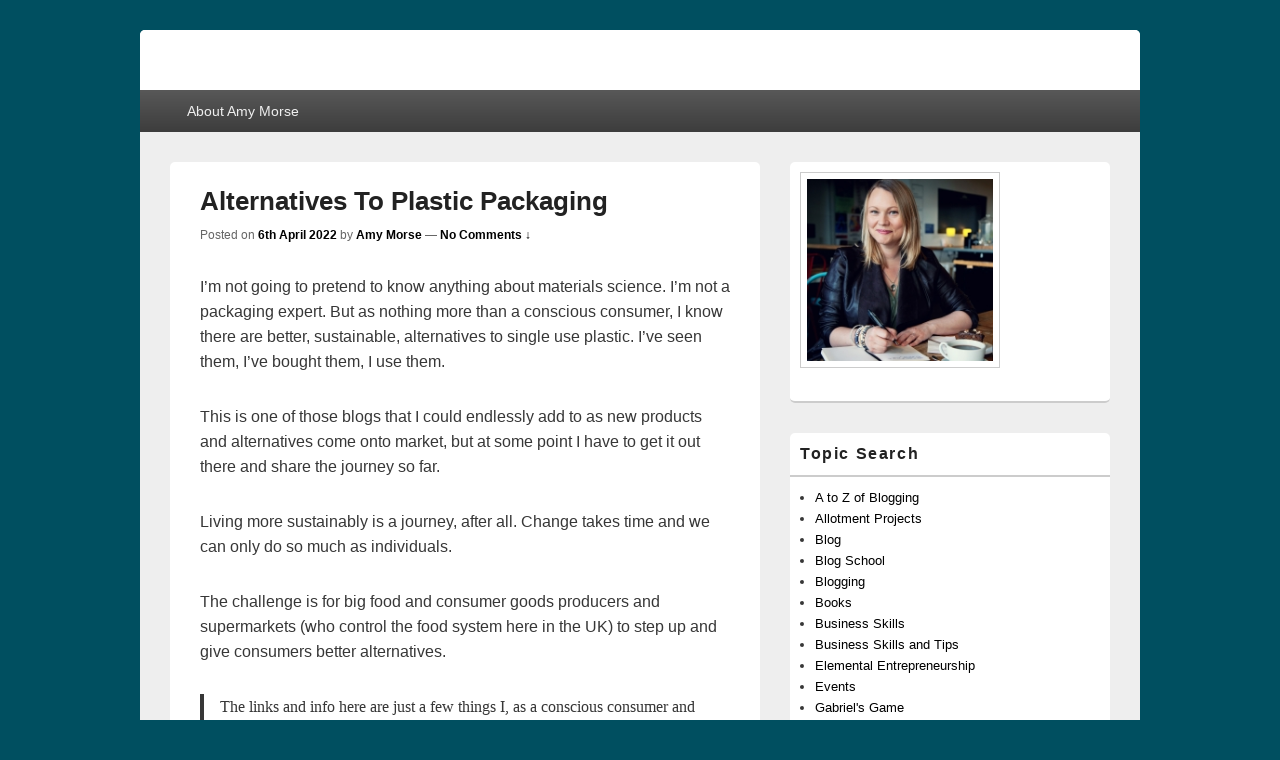

--- FILE ---
content_type: text/html; charset=UTF-8
request_url: https://authorpreneur.amymorse.co.uk/alternatives-to-plastic-packaging/
body_size: 21480
content:
<!DOCTYPE html>
<!--[if IE 6]>
<html id="ie6" lang="en-GB">
<![endif]-->
<!--[if IE 7]>
<html id="ie7" lang="en-GB">
<![endif]-->
<!--[if IE 8]>
<html id="ie8" lang="en-GB">
<![endif]-->
<!--[if !(IE 6) | !(IE 7) | !(IE 8)  ]><!-->
<html lang="en-GB">
<!--<![endif]-->
<head>
<meta charset="UTF-8" />
<meta name="viewport" content="width=device-width, initial-scale=1">
<link rel="profile" href="https://gmpg.org/xfn/11" />
<link rel="pingback" href="https://authorpreneur.amymorse.co.uk/xmlrpc.php" />
<meta name='robots' content='index, follow, max-image-preview:large, max-snippet:-1, max-video-preview:-1' />
	<style>img:is([sizes="auto" i], [sizes^="auto," i]) { contain-intrinsic-size: 3000px 1500px }</style>
	
	<!-- This site is optimized with the Yoast SEO plugin v19.8 - https://yoast.com/wordpress/plugins/seo/ -->
	<title>Alternatives To Plastic Packaging - Amy Morse</title>
	<meta name="description" content="There are packaging products available already that are an effective facsimile/alternative to plastic and cellophane." />
	<link rel="canonical" href="https://authorpreneur.amymorse.co.uk/alternatives-to-plastic-packaging/" />
	<meta property="og:locale" content="en_GB" />
	<meta property="og:type" content="article" />
	<meta property="og:title" content="Alternatives To Plastic Packaging - Amy Morse" />
	<meta property="og:description" content="There are packaging products available already that are an effective facsimile/alternative to plastic and cellophane." />
	<meta property="og:url" content="https://authorpreneur.amymorse.co.uk/alternatives-to-plastic-packaging/" />
	<meta property="og:site_name" content="Amy Morse" />
	<meta property="article:published_time" content="2022-04-06T09:23:00+00:00" />
	<meta property="article:modified_time" content="2022-04-01T14:24:34+00:00" />
	<meta property="og:image" content="https://authorpreneur.amymorse.co.uk/wp-content/uploads/2022/04/recyclable.jpg" />
	<meta property="og:image:width" content="1000" />
	<meta property="og:image:height" content="250" />
	<meta property="og:image:type" content="image/jpeg" />
	<meta name="author" content="Amy Morse" />
	<meta name="twitter:card" content="summary_large_image" />
	<meta name="twitter:creator" content="@AmyMorse_Writer" />
	<script type="application/ld+json" class="yoast-schema-graph">{"@context":"https://schema.org","@graph":[{"@type":"WebPage","@id":"https://authorpreneur.amymorse.co.uk/alternatives-to-plastic-packaging/","url":"https://authorpreneur.amymorse.co.uk/alternatives-to-plastic-packaging/","name":"Alternatives To Plastic Packaging - Amy Morse","isPartOf":{"@id":"https://authorpreneur.amymorse.co.uk/#website"},"primaryImageOfPage":{"@id":"https://authorpreneur.amymorse.co.uk/alternatives-to-plastic-packaging/#primaryimage"},"image":{"@id":"https://authorpreneur.amymorse.co.uk/alternatives-to-plastic-packaging/#primaryimage"},"thumbnailUrl":"https://authorpreneur.amymorse.co.uk/wp-content/uploads/2022/04/recyclable.jpg","datePublished":"2022-04-06T09:23:00+00:00","dateModified":"2022-04-01T14:24:34+00:00","author":{"@id":"https://authorpreneur.amymorse.co.uk/#/schema/person/61819a7e7edd916df81317ee6a974886"},"description":"There are packaging products available already that are an effective facsimile/alternative to plastic and cellophane.","breadcrumb":{"@id":"https://authorpreneur.amymorse.co.uk/alternatives-to-plastic-packaging/#breadcrumb"},"inLanguage":"en-GB","potentialAction":[{"@type":"ReadAction","target":["https://authorpreneur.amymorse.co.uk/alternatives-to-plastic-packaging/"]}]},{"@type":"ImageObject","inLanguage":"en-GB","@id":"https://authorpreneur.amymorse.co.uk/alternatives-to-plastic-packaging/#primaryimage","url":"https://authorpreneur.amymorse.co.uk/wp-content/uploads/2022/04/recyclable.jpg","contentUrl":"https://authorpreneur.amymorse.co.uk/wp-content/uploads/2022/04/recyclable.jpg","width":1000,"height":250},{"@type":"BreadcrumbList","@id":"https://authorpreneur.amymorse.co.uk/alternatives-to-plastic-packaging/#breadcrumb","itemListElement":[{"@type":"ListItem","position":1,"name":"Home","item":"https://authorpreneur.amymorse.co.uk/"},{"@type":"ListItem","position":2,"name":"Alternatives To Plastic Packaging"}]},{"@type":"WebSite","@id":"https://authorpreneur.amymorse.co.uk/#website","url":"https://authorpreneur.amymorse.co.uk/","name":"Amy Morse","description":"Practical Sustainable Enterprise Support","potentialAction":[{"@type":"SearchAction","target":{"@type":"EntryPoint","urlTemplate":"https://authorpreneur.amymorse.co.uk/?s={search_term_string}"},"query-input":"required name=search_term_string"}],"inLanguage":"en-GB"},{"@type":"Person","@id":"https://authorpreneur.amymorse.co.uk/#/schema/person/61819a7e7edd916df81317ee6a974886","name":"Amy Morse","image":{"@type":"ImageObject","inLanguage":"en-GB","@id":"https://authorpreneur.amymorse.co.uk/#/schema/person/image/","url":"https://secure.gravatar.com/avatar/5f404fdb37f26cebdc179bba6db9ff41e9e36a24686f04a78fcbae65b721f452?s=96&d=mm&r=g","contentUrl":"https://secure.gravatar.com/avatar/5f404fdb37f26cebdc179bba6db9ff41e9e36a24686f04a78fcbae65b721f452?s=96&d=mm&r=g","caption":"Amy Morse"},"sameAs":["https://twitter.com/AmyMorse_Writer"],"url":"https://authorpreneur.amymorse.co.uk/author/amymorse/"}]}</script>
	<!-- / Yoast SEO plugin. -->


<link rel='dns-prefetch' href='//js.hs-scripts.com' />
<link rel='dns-prefetch' href='//secure.gravatar.com' />
<link rel='dns-prefetch' href='//v0.wordpress.com' />
<link rel="alternate" type="application/rss+xml" title="Amy Morse &raquo; Feed" href="https://authorpreneur.amymorse.co.uk/feed/" />
<link rel="alternate" type="application/rss+xml" title="Amy Morse &raquo; Comments Feed" href="https://authorpreneur.amymorse.co.uk/comments/feed/" />
<link rel="alternate" type="application/rss+xml" title="Amy Morse &raquo; Alternatives To Plastic Packaging Comments Feed" href="https://authorpreneur.amymorse.co.uk/alternatives-to-plastic-packaging/feed/" />
		<!-- This site uses the Google Analytics by MonsterInsights plugin v9.11.1 - Using Analytics tracking - https://www.monsterinsights.com/ -->
							<script src="//www.googletagmanager.com/gtag/js?id=G-29KXR0W9YX"  data-cfasync="false" data-wpfc-render="false" type="text/javascript" async></script>
			<script data-cfasync="false" data-wpfc-render="false" type="text/javascript">
				var mi_version = '9.11.1';
				var mi_track_user = true;
				var mi_no_track_reason = '';
								var MonsterInsightsDefaultLocations = {"page_location":"https:\/\/authorpreneur.amymorse.co.uk\/alternatives-to-plastic-packaging\/"};
								if ( typeof MonsterInsightsPrivacyGuardFilter === 'function' ) {
					var MonsterInsightsLocations = (typeof MonsterInsightsExcludeQuery === 'object') ? MonsterInsightsPrivacyGuardFilter( MonsterInsightsExcludeQuery ) : MonsterInsightsPrivacyGuardFilter( MonsterInsightsDefaultLocations );
				} else {
					var MonsterInsightsLocations = (typeof MonsterInsightsExcludeQuery === 'object') ? MonsterInsightsExcludeQuery : MonsterInsightsDefaultLocations;
				}

								var disableStrs = [
										'ga-disable-G-29KXR0W9YX',
									];

				/* Function to detect opted out users */
				function __gtagTrackerIsOptedOut() {
					for (var index = 0; index < disableStrs.length; index++) {
						if (document.cookie.indexOf(disableStrs[index] + '=true') > -1) {
							return true;
						}
					}

					return false;
				}

				/* Disable tracking if the opt-out cookie exists. */
				if (__gtagTrackerIsOptedOut()) {
					for (var index = 0; index < disableStrs.length; index++) {
						window[disableStrs[index]] = true;
					}
				}

				/* Opt-out function */
				function __gtagTrackerOptout() {
					for (var index = 0; index < disableStrs.length; index++) {
						document.cookie = disableStrs[index] + '=true; expires=Thu, 31 Dec 2099 23:59:59 UTC; path=/';
						window[disableStrs[index]] = true;
					}
				}

				if ('undefined' === typeof gaOptout) {
					function gaOptout() {
						__gtagTrackerOptout();
					}
				}
								window.dataLayer = window.dataLayer || [];

				window.MonsterInsightsDualTracker = {
					helpers: {},
					trackers: {},
				};
				if (mi_track_user) {
					function __gtagDataLayer() {
						dataLayer.push(arguments);
					}

					function __gtagTracker(type, name, parameters) {
						if (!parameters) {
							parameters = {};
						}

						if (parameters.send_to) {
							__gtagDataLayer.apply(null, arguments);
							return;
						}

						if (type === 'event') {
														parameters.send_to = monsterinsights_frontend.v4_id;
							var hookName = name;
							if (typeof parameters['event_category'] !== 'undefined') {
								hookName = parameters['event_category'] + ':' + name;
							}

							if (typeof MonsterInsightsDualTracker.trackers[hookName] !== 'undefined') {
								MonsterInsightsDualTracker.trackers[hookName](parameters);
							} else {
								__gtagDataLayer('event', name, parameters);
							}
							
						} else {
							__gtagDataLayer.apply(null, arguments);
						}
					}

					__gtagTracker('js', new Date());
					__gtagTracker('set', {
						'developer_id.dZGIzZG': true,
											});
					if ( MonsterInsightsLocations.page_location ) {
						__gtagTracker('set', MonsterInsightsLocations);
					}
										__gtagTracker('config', 'G-29KXR0W9YX', {"forceSSL":"true"} );
										window.gtag = __gtagTracker;										(function () {
						/* https://developers.google.com/analytics/devguides/collection/analyticsjs/ */
						/* ga and __gaTracker compatibility shim. */
						var noopfn = function () {
							return null;
						};
						var newtracker = function () {
							return new Tracker();
						};
						var Tracker = function () {
							return null;
						};
						var p = Tracker.prototype;
						p.get = noopfn;
						p.set = noopfn;
						p.send = function () {
							var args = Array.prototype.slice.call(arguments);
							args.unshift('send');
							__gaTracker.apply(null, args);
						};
						var __gaTracker = function () {
							var len = arguments.length;
							if (len === 0) {
								return;
							}
							var f = arguments[len - 1];
							if (typeof f !== 'object' || f === null || typeof f.hitCallback !== 'function') {
								if ('send' === arguments[0]) {
									var hitConverted, hitObject = false, action;
									if ('event' === arguments[1]) {
										if ('undefined' !== typeof arguments[3]) {
											hitObject = {
												'eventAction': arguments[3],
												'eventCategory': arguments[2],
												'eventLabel': arguments[4],
												'value': arguments[5] ? arguments[5] : 1,
											}
										}
									}
									if ('pageview' === arguments[1]) {
										if ('undefined' !== typeof arguments[2]) {
											hitObject = {
												'eventAction': 'page_view',
												'page_path': arguments[2],
											}
										}
									}
									if (typeof arguments[2] === 'object') {
										hitObject = arguments[2];
									}
									if (typeof arguments[5] === 'object') {
										Object.assign(hitObject, arguments[5]);
									}
									if ('undefined' !== typeof arguments[1].hitType) {
										hitObject = arguments[1];
										if ('pageview' === hitObject.hitType) {
											hitObject.eventAction = 'page_view';
										}
									}
									if (hitObject) {
										action = 'timing' === arguments[1].hitType ? 'timing_complete' : hitObject.eventAction;
										hitConverted = mapArgs(hitObject);
										__gtagTracker('event', action, hitConverted);
									}
								}
								return;
							}

							function mapArgs(args) {
								var arg, hit = {};
								var gaMap = {
									'eventCategory': 'event_category',
									'eventAction': 'event_action',
									'eventLabel': 'event_label',
									'eventValue': 'event_value',
									'nonInteraction': 'non_interaction',
									'timingCategory': 'event_category',
									'timingVar': 'name',
									'timingValue': 'value',
									'timingLabel': 'event_label',
									'page': 'page_path',
									'location': 'page_location',
									'title': 'page_title',
									'referrer' : 'page_referrer',
								};
								for (arg in args) {
																		if (!(!args.hasOwnProperty(arg) || !gaMap.hasOwnProperty(arg))) {
										hit[gaMap[arg]] = args[arg];
									} else {
										hit[arg] = args[arg];
									}
								}
								return hit;
							}

							try {
								f.hitCallback();
							} catch (ex) {
							}
						};
						__gaTracker.create = newtracker;
						__gaTracker.getByName = newtracker;
						__gaTracker.getAll = function () {
							return [];
						};
						__gaTracker.remove = noopfn;
						__gaTracker.loaded = true;
						window['__gaTracker'] = __gaTracker;
					})();
									} else {
										console.log("");
					(function () {
						function __gtagTracker() {
							return null;
						}

						window['__gtagTracker'] = __gtagTracker;
						window['gtag'] = __gtagTracker;
					})();
									}
			</script>
							<!-- / Google Analytics by MonsterInsights -->
		<script type="text/javascript">
/* <![CDATA[ */
window._wpemojiSettings = {"baseUrl":"https:\/\/s.w.org\/images\/core\/emoji\/16.0.1\/72x72\/","ext":".png","svgUrl":"https:\/\/s.w.org\/images\/core\/emoji\/16.0.1\/svg\/","svgExt":".svg","source":{"concatemoji":"https:\/\/authorpreneur.amymorse.co.uk\/wp-includes\/js\/wp-emoji-release.min.js?ver=6.8.3"}};
/*! This file is auto-generated */
!function(s,n){var o,i,e;function c(e){try{var t={supportTests:e,timestamp:(new Date).valueOf()};sessionStorage.setItem(o,JSON.stringify(t))}catch(e){}}function p(e,t,n){e.clearRect(0,0,e.canvas.width,e.canvas.height),e.fillText(t,0,0);var t=new Uint32Array(e.getImageData(0,0,e.canvas.width,e.canvas.height).data),a=(e.clearRect(0,0,e.canvas.width,e.canvas.height),e.fillText(n,0,0),new Uint32Array(e.getImageData(0,0,e.canvas.width,e.canvas.height).data));return t.every(function(e,t){return e===a[t]})}function u(e,t){e.clearRect(0,0,e.canvas.width,e.canvas.height),e.fillText(t,0,0);for(var n=e.getImageData(16,16,1,1),a=0;a<n.data.length;a++)if(0!==n.data[a])return!1;return!0}function f(e,t,n,a){switch(t){case"flag":return n(e,"\ud83c\udff3\ufe0f\u200d\u26a7\ufe0f","\ud83c\udff3\ufe0f\u200b\u26a7\ufe0f")?!1:!n(e,"\ud83c\udde8\ud83c\uddf6","\ud83c\udde8\u200b\ud83c\uddf6")&&!n(e,"\ud83c\udff4\udb40\udc67\udb40\udc62\udb40\udc65\udb40\udc6e\udb40\udc67\udb40\udc7f","\ud83c\udff4\u200b\udb40\udc67\u200b\udb40\udc62\u200b\udb40\udc65\u200b\udb40\udc6e\u200b\udb40\udc67\u200b\udb40\udc7f");case"emoji":return!a(e,"\ud83e\udedf")}return!1}function g(e,t,n,a){var r="undefined"!=typeof WorkerGlobalScope&&self instanceof WorkerGlobalScope?new OffscreenCanvas(300,150):s.createElement("canvas"),o=r.getContext("2d",{willReadFrequently:!0}),i=(o.textBaseline="top",o.font="600 32px Arial",{});return e.forEach(function(e){i[e]=t(o,e,n,a)}),i}function t(e){var t=s.createElement("script");t.src=e,t.defer=!0,s.head.appendChild(t)}"undefined"!=typeof Promise&&(o="wpEmojiSettingsSupports",i=["flag","emoji"],n.supports={everything:!0,everythingExceptFlag:!0},e=new Promise(function(e){s.addEventListener("DOMContentLoaded",e,{once:!0})}),new Promise(function(t){var n=function(){try{var e=JSON.parse(sessionStorage.getItem(o));if("object"==typeof e&&"number"==typeof e.timestamp&&(new Date).valueOf()<e.timestamp+604800&&"object"==typeof e.supportTests)return e.supportTests}catch(e){}return null}();if(!n){if("undefined"!=typeof Worker&&"undefined"!=typeof OffscreenCanvas&&"undefined"!=typeof URL&&URL.createObjectURL&&"undefined"!=typeof Blob)try{var e="postMessage("+g.toString()+"("+[JSON.stringify(i),f.toString(),p.toString(),u.toString()].join(",")+"));",a=new Blob([e],{type:"text/javascript"}),r=new Worker(URL.createObjectURL(a),{name:"wpTestEmojiSupports"});return void(r.onmessage=function(e){c(n=e.data),r.terminate(),t(n)})}catch(e){}c(n=g(i,f,p,u))}t(n)}).then(function(e){for(var t in e)n.supports[t]=e[t],n.supports.everything=n.supports.everything&&n.supports[t],"flag"!==t&&(n.supports.everythingExceptFlag=n.supports.everythingExceptFlag&&n.supports[t]);n.supports.everythingExceptFlag=n.supports.everythingExceptFlag&&!n.supports.flag,n.DOMReady=!1,n.readyCallback=function(){n.DOMReady=!0}}).then(function(){return e}).then(function(){var e;n.supports.everything||(n.readyCallback(),(e=n.source||{}).concatemoji?t(e.concatemoji):e.wpemoji&&e.twemoji&&(t(e.twemoji),t(e.wpemoji)))}))}((window,document),window._wpemojiSettings);
/* ]]> */
</script>
<style id='wp-emoji-styles-inline-css' type='text/css'>

	img.wp-smiley, img.emoji {
		display: inline !important;
		border: none !important;
		box-shadow: none !important;
		height: 1em !important;
		width: 1em !important;
		margin: 0 0.07em !important;
		vertical-align: -0.1em !important;
		background: none !important;
		padding: 0 !important;
	}
</style>
<link rel='stylesheet' id='wp-block-library-css' href='https://authorpreneur.amymorse.co.uk/wp-includes/css/dist/block-library/style.min.css?ver=6.8.3' type='text/css' media='all' />
<style id='wp-block-library-inline-css' type='text/css'>
.has-text-align-justify{text-align:justify;}
</style>
<style id='wp-block-library-theme-inline-css' type='text/css'>
.wp-block-audio :where(figcaption){color:#555;font-size:13px;text-align:center}.is-dark-theme .wp-block-audio :where(figcaption){color:#ffffffa6}.wp-block-audio{margin:0 0 1em}.wp-block-code{border:1px solid #ccc;border-radius:4px;font-family:Menlo,Consolas,monaco,monospace;padding:.8em 1em}.wp-block-embed :where(figcaption){color:#555;font-size:13px;text-align:center}.is-dark-theme .wp-block-embed :where(figcaption){color:#ffffffa6}.wp-block-embed{margin:0 0 1em}.blocks-gallery-caption{color:#555;font-size:13px;text-align:center}.is-dark-theme .blocks-gallery-caption{color:#ffffffa6}:root :where(.wp-block-image figcaption){color:#555;font-size:13px;text-align:center}.is-dark-theme :root :where(.wp-block-image figcaption){color:#ffffffa6}.wp-block-image{margin:0 0 1em}.wp-block-pullquote{border-bottom:4px solid;border-top:4px solid;color:currentColor;margin-bottom:1.75em}.wp-block-pullquote cite,.wp-block-pullquote footer,.wp-block-pullquote__citation{color:currentColor;font-size:.8125em;font-style:normal;text-transform:uppercase}.wp-block-quote{border-left:.25em solid;margin:0 0 1.75em;padding-left:1em}.wp-block-quote cite,.wp-block-quote footer{color:currentColor;font-size:.8125em;font-style:normal;position:relative}.wp-block-quote:where(.has-text-align-right){border-left:none;border-right:.25em solid;padding-left:0;padding-right:1em}.wp-block-quote:where(.has-text-align-center){border:none;padding-left:0}.wp-block-quote.is-large,.wp-block-quote.is-style-large,.wp-block-quote:where(.is-style-plain){border:none}.wp-block-search .wp-block-search__label{font-weight:700}.wp-block-search__button{border:1px solid #ccc;padding:.375em .625em}:where(.wp-block-group.has-background){padding:1.25em 2.375em}.wp-block-separator.has-css-opacity{opacity:.4}.wp-block-separator{border:none;border-bottom:2px solid;margin-left:auto;margin-right:auto}.wp-block-separator.has-alpha-channel-opacity{opacity:1}.wp-block-separator:not(.is-style-wide):not(.is-style-dots){width:100px}.wp-block-separator.has-background:not(.is-style-dots){border-bottom:none;height:1px}.wp-block-separator.has-background:not(.is-style-wide):not(.is-style-dots){height:2px}.wp-block-table{margin:0 0 1em}.wp-block-table td,.wp-block-table th{word-break:normal}.wp-block-table :where(figcaption){color:#555;font-size:13px;text-align:center}.is-dark-theme .wp-block-table :where(figcaption){color:#ffffffa6}.wp-block-video :where(figcaption){color:#555;font-size:13px;text-align:center}.is-dark-theme .wp-block-video :where(figcaption){color:#ffffffa6}.wp-block-video{margin:0 0 1em}:root :where(.wp-block-template-part.has-background){margin-bottom:0;margin-top:0;padding:1.25em 2.375em}
</style>
<style id='classic-theme-styles-inline-css' type='text/css'>
/*! This file is auto-generated */
.wp-block-button__link{color:#fff;background-color:#32373c;border-radius:9999px;box-shadow:none;text-decoration:none;padding:calc(.667em + 2px) calc(1.333em + 2px);font-size:1.125em}.wp-block-file__button{background:#32373c;color:#fff;text-decoration:none}
</style>
<link rel='stylesheet' id='mediaelement-css' href='https://authorpreneur.amymorse.co.uk/wp-includes/js/mediaelement/mediaelementplayer-legacy.min.css?ver=4.2.17' type='text/css' media='all' />
<link rel='stylesheet' id='wp-mediaelement-css' href='https://authorpreneur.amymorse.co.uk/wp-includes/js/mediaelement/wp-mediaelement.min.css?ver=6.8.3' type='text/css' media='all' />
<style id='global-styles-inline-css' type='text/css'>
:root{--wp--preset--aspect-ratio--square: 1;--wp--preset--aspect-ratio--4-3: 4/3;--wp--preset--aspect-ratio--3-4: 3/4;--wp--preset--aspect-ratio--3-2: 3/2;--wp--preset--aspect-ratio--2-3: 2/3;--wp--preset--aspect-ratio--16-9: 16/9;--wp--preset--aspect-ratio--9-16: 9/16;--wp--preset--color--black: #000000;--wp--preset--color--cyan-bluish-gray: #abb8c3;--wp--preset--color--white: #ffffff;--wp--preset--color--pale-pink: #f78da7;--wp--preset--color--vivid-red: #cf2e2e;--wp--preset--color--luminous-vivid-orange: #ff6900;--wp--preset--color--luminous-vivid-amber: #fcb900;--wp--preset--color--light-green-cyan: #7bdcb5;--wp--preset--color--vivid-green-cyan: #00d084;--wp--preset--color--pale-cyan-blue: #8ed1fc;--wp--preset--color--vivid-cyan-blue: #0693e3;--wp--preset--color--vivid-purple: #9b51e0;--wp--preset--color--dark-gray: #373737;--wp--preset--color--medium-gray: #cccccc;--wp--preset--color--light-gray: #eeeeee;--wp--preset--color--blue: #1982d1;--wp--preset--gradient--vivid-cyan-blue-to-vivid-purple: linear-gradient(135deg,rgba(6,147,227,1) 0%,rgb(155,81,224) 100%);--wp--preset--gradient--light-green-cyan-to-vivid-green-cyan: linear-gradient(135deg,rgb(122,220,180) 0%,rgb(0,208,130) 100%);--wp--preset--gradient--luminous-vivid-amber-to-luminous-vivid-orange: linear-gradient(135deg,rgba(252,185,0,1) 0%,rgba(255,105,0,1) 100%);--wp--preset--gradient--luminous-vivid-orange-to-vivid-red: linear-gradient(135deg,rgba(255,105,0,1) 0%,rgb(207,46,46) 100%);--wp--preset--gradient--very-light-gray-to-cyan-bluish-gray: linear-gradient(135deg,rgb(238,238,238) 0%,rgb(169,184,195) 100%);--wp--preset--gradient--cool-to-warm-spectrum: linear-gradient(135deg,rgb(74,234,220) 0%,rgb(151,120,209) 20%,rgb(207,42,186) 40%,rgb(238,44,130) 60%,rgb(251,105,98) 80%,rgb(254,248,76) 100%);--wp--preset--gradient--blush-light-purple: linear-gradient(135deg,rgb(255,206,236) 0%,rgb(152,150,240) 100%);--wp--preset--gradient--blush-bordeaux: linear-gradient(135deg,rgb(254,205,165) 0%,rgb(254,45,45) 50%,rgb(107,0,62) 100%);--wp--preset--gradient--luminous-dusk: linear-gradient(135deg,rgb(255,203,112) 0%,rgb(199,81,192) 50%,rgb(65,88,208) 100%);--wp--preset--gradient--pale-ocean: linear-gradient(135deg,rgb(255,245,203) 0%,rgb(182,227,212) 50%,rgb(51,167,181) 100%);--wp--preset--gradient--electric-grass: linear-gradient(135deg,rgb(202,248,128) 0%,rgb(113,206,126) 100%);--wp--preset--gradient--midnight: linear-gradient(135deg,rgb(2,3,129) 0%,rgb(40,116,252) 100%);--wp--preset--font-size--small: 14px;--wp--preset--font-size--medium: 20px;--wp--preset--font-size--large: 24px;--wp--preset--font-size--x-large: 42px;--wp--preset--font-size--normal: 16px;--wp--preset--font-size--huge: 26px;--wp--preset--spacing--20: 0.44rem;--wp--preset--spacing--30: 0.67rem;--wp--preset--spacing--40: 1rem;--wp--preset--spacing--50: 1.5rem;--wp--preset--spacing--60: 2.25rem;--wp--preset--spacing--70: 3.38rem;--wp--preset--spacing--80: 5.06rem;--wp--preset--shadow--natural: 6px 6px 9px rgba(0, 0, 0, 0.2);--wp--preset--shadow--deep: 12px 12px 50px rgba(0, 0, 0, 0.4);--wp--preset--shadow--sharp: 6px 6px 0px rgba(0, 0, 0, 0.2);--wp--preset--shadow--outlined: 6px 6px 0px -3px rgba(255, 255, 255, 1), 6px 6px rgba(0, 0, 0, 1);--wp--preset--shadow--crisp: 6px 6px 0px rgba(0, 0, 0, 1);}:where(.is-layout-flex){gap: 0.5em;}:where(.is-layout-grid){gap: 0.5em;}body .is-layout-flex{display: flex;}.is-layout-flex{flex-wrap: wrap;align-items: center;}.is-layout-flex > :is(*, div){margin: 0;}body .is-layout-grid{display: grid;}.is-layout-grid > :is(*, div){margin: 0;}:where(.wp-block-columns.is-layout-flex){gap: 2em;}:where(.wp-block-columns.is-layout-grid){gap: 2em;}:where(.wp-block-post-template.is-layout-flex){gap: 1.25em;}:where(.wp-block-post-template.is-layout-grid){gap: 1.25em;}.has-black-color{color: var(--wp--preset--color--black) !important;}.has-cyan-bluish-gray-color{color: var(--wp--preset--color--cyan-bluish-gray) !important;}.has-white-color{color: var(--wp--preset--color--white) !important;}.has-pale-pink-color{color: var(--wp--preset--color--pale-pink) !important;}.has-vivid-red-color{color: var(--wp--preset--color--vivid-red) !important;}.has-luminous-vivid-orange-color{color: var(--wp--preset--color--luminous-vivid-orange) !important;}.has-luminous-vivid-amber-color{color: var(--wp--preset--color--luminous-vivid-amber) !important;}.has-light-green-cyan-color{color: var(--wp--preset--color--light-green-cyan) !important;}.has-vivid-green-cyan-color{color: var(--wp--preset--color--vivid-green-cyan) !important;}.has-pale-cyan-blue-color{color: var(--wp--preset--color--pale-cyan-blue) !important;}.has-vivid-cyan-blue-color{color: var(--wp--preset--color--vivid-cyan-blue) !important;}.has-vivid-purple-color{color: var(--wp--preset--color--vivid-purple) !important;}.has-black-background-color{background-color: var(--wp--preset--color--black) !important;}.has-cyan-bluish-gray-background-color{background-color: var(--wp--preset--color--cyan-bluish-gray) !important;}.has-white-background-color{background-color: var(--wp--preset--color--white) !important;}.has-pale-pink-background-color{background-color: var(--wp--preset--color--pale-pink) !important;}.has-vivid-red-background-color{background-color: var(--wp--preset--color--vivid-red) !important;}.has-luminous-vivid-orange-background-color{background-color: var(--wp--preset--color--luminous-vivid-orange) !important;}.has-luminous-vivid-amber-background-color{background-color: var(--wp--preset--color--luminous-vivid-amber) !important;}.has-light-green-cyan-background-color{background-color: var(--wp--preset--color--light-green-cyan) !important;}.has-vivid-green-cyan-background-color{background-color: var(--wp--preset--color--vivid-green-cyan) !important;}.has-pale-cyan-blue-background-color{background-color: var(--wp--preset--color--pale-cyan-blue) !important;}.has-vivid-cyan-blue-background-color{background-color: var(--wp--preset--color--vivid-cyan-blue) !important;}.has-vivid-purple-background-color{background-color: var(--wp--preset--color--vivid-purple) !important;}.has-black-border-color{border-color: var(--wp--preset--color--black) !important;}.has-cyan-bluish-gray-border-color{border-color: var(--wp--preset--color--cyan-bluish-gray) !important;}.has-white-border-color{border-color: var(--wp--preset--color--white) !important;}.has-pale-pink-border-color{border-color: var(--wp--preset--color--pale-pink) !important;}.has-vivid-red-border-color{border-color: var(--wp--preset--color--vivid-red) !important;}.has-luminous-vivid-orange-border-color{border-color: var(--wp--preset--color--luminous-vivid-orange) !important;}.has-luminous-vivid-amber-border-color{border-color: var(--wp--preset--color--luminous-vivid-amber) !important;}.has-light-green-cyan-border-color{border-color: var(--wp--preset--color--light-green-cyan) !important;}.has-vivid-green-cyan-border-color{border-color: var(--wp--preset--color--vivid-green-cyan) !important;}.has-pale-cyan-blue-border-color{border-color: var(--wp--preset--color--pale-cyan-blue) !important;}.has-vivid-cyan-blue-border-color{border-color: var(--wp--preset--color--vivid-cyan-blue) !important;}.has-vivid-purple-border-color{border-color: var(--wp--preset--color--vivid-purple) !important;}.has-vivid-cyan-blue-to-vivid-purple-gradient-background{background: var(--wp--preset--gradient--vivid-cyan-blue-to-vivid-purple) !important;}.has-light-green-cyan-to-vivid-green-cyan-gradient-background{background: var(--wp--preset--gradient--light-green-cyan-to-vivid-green-cyan) !important;}.has-luminous-vivid-amber-to-luminous-vivid-orange-gradient-background{background: var(--wp--preset--gradient--luminous-vivid-amber-to-luminous-vivid-orange) !important;}.has-luminous-vivid-orange-to-vivid-red-gradient-background{background: var(--wp--preset--gradient--luminous-vivid-orange-to-vivid-red) !important;}.has-very-light-gray-to-cyan-bluish-gray-gradient-background{background: var(--wp--preset--gradient--very-light-gray-to-cyan-bluish-gray) !important;}.has-cool-to-warm-spectrum-gradient-background{background: var(--wp--preset--gradient--cool-to-warm-spectrum) !important;}.has-blush-light-purple-gradient-background{background: var(--wp--preset--gradient--blush-light-purple) !important;}.has-blush-bordeaux-gradient-background{background: var(--wp--preset--gradient--blush-bordeaux) !important;}.has-luminous-dusk-gradient-background{background: var(--wp--preset--gradient--luminous-dusk) !important;}.has-pale-ocean-gradient-background{background: var(--wp--preset--gradient--pale-ocean) !important;}.has-electric-grass-gradient-background{background: var(--wp--preset--gradient--electric-grass) !important;}.has-midnight-gradient-background{background: var(--wp--preset--gradient--midnight) !important;}.has-small-font-size{font-size: var(--wp--preset--font-size--small) !important;}.has-medium-font-size{font-size: var(--wp--preset--font-size--medium) !important;}.has-large-font-size{font-size: var(--wp--preset--font-size--large) !important;}.has-x-large-font-size{font-size: var(--wp--preset--font-size--x-large) !important;}
:where(.wp-block-post-template.is-layout-flex){gap: 1.25em;}:where(.wp-block-post-template.is-layout-grid){gap: 1.25em;}
:where(.wp-block-columns.is-layout-flex){gap: 2em;}:where(.wp-block-columns.is-layout-grid){gap: 2em;}
:root :where(.wp-block-pullquote){font-size: 1.5em;line-height: 1.6;}
</style>
<link rel='stylesheet' id='contact-form-7-css' href='https://authorpreneur.amymorse.co.uk/wp-content/plugins/contact-form-7/includes/css/styles.css?ver=5.6.3' type='text/css' media='all' />
<link rel='stylesheet' id='responsive-lightbox-swipebox-css' href='https://authorpreneur.amymorse.co.uk/wp-content/plugins/responsive-lightbox/assets/swipebox/swipebox.min.css?ver=2.4.1' type='text/css' media='all' />
<link rel='stylesheet' id='wp-pagenavi-css' href='https://authorpreneur.amymorse.co.uk/wp-content/plugins/wp-pagenavi/pagenavi-css.css?ver=2.70' type='text/css' media='all' />
<link rel='stylesheet' id='genericons-css' href='https://authorpreneur.amymorse.co.uk/wp-content/plugins/jetpack/_inc/genericons/genericons/genericons.css?ver=3.1' type='text/css' media='all' />
<link rel='stylesheet' id='catchbox-style-css' href='https://authorpreneur.amymorse.co.uk/wp-content/themes/catch-box/style.css?ver=20221012-124426' type='text/css' media='all' />
<link rel='stylesheet' id='catchbox-block-style-css' href='https://authorpreneur.amymorse.co.uk/wp-content/themes/catch-box/css/blocks.css?ver=1.0' type='text/css' media='all' />
<link rel='stylesheet' id='wptt_front-css' href='https://authorpreneur.amymorse.co.uk/wp-content/plugins/wp-twitter-feeds/controller/../css/admin_style.min.css?ver=6.8.3' type='text/css' media='all' />
<link rel='stylesheet' id='social-logos-css' href='https://authorpreneur.amymorse.co.uk/wp-content/plugins/jetpack/_inc/social-logos/social-logos.min.css?ver=11.4.2' type='text/css' media='all' />
<link rel='stylesheet' id='jetpack_css-css' href='https://authorpreneur.amymorse.co.uk/wp-content/plugins/jetpack/css/jetpack.css?ver=11.4.2' type='text/css' media='all' />
<script type="text/javascript" src="https://authorpreneur.amymorse.co.uk/wp-includes/js/jquery/jquery.min.js?ver=3.7.1" id="jquery-core-js"></script>
<script type="text/javascript" src="https://authorpreneur.amymorse.co.uk/wp-includes/js/jquery/jquery-migrate.min.js?ver=3.4.1" id="jquery-migrate-js"></script>
<script type="text/javascript" src="https://authorpreneur.amymorse.co.uk/wp-content/plugins/google-analytics-for-wordpress/assets/js/frontend-gtag.min.js?ver=9.11.1" id="monsterinsights-frontend-script-js" async="async" data-wp-strategy="async"></script>
<script data-cfasync="false" data-wpfc-render="false" type="text/javascript" id='monsterinsights-frontend-script-js-extra'>/* <![CDATA[ */
var monsterinsights_frontend = {"js_events_tracking":"true","download_extensions":"doc,pdf,ppt,zip,xls,docx,pptx,xlsx","inbound_paths":"[]","home_url":"https:\/\/authorpreneur.amymorse.co.uk","hash_tracking":"false","v4_id":"G-29KXR0W9YX"};/* ]]> */
</script>
<script type="text/javascript" src="https://authorpreneur.amymorse.co.uk/wp-content/plugins/responsive-lightbox/assets/swipebox/jquery.swipebox.min.js?ver=2.4.1" id="responsive-lightbox-swipebox-js"></script>
<script type="text/javascript" src="https://authorpreneur.amymorse.co.uk/wp-includes/js/underscore.min.js?ver=1.13.7" id="underscore-js"></script>
<script type="text/javascript" src="https://authorpreneur.amymorse.co.uk/wp-content/plugins/responsive-lightbox/assets/infinitescroll/infinite-scroll.pkgd.min.js?ver=6.8.3" id="responsive-lightbox-infinite-scroll-js"></script>
<script type="text/javascript" id="responsive-lightbox-js-extra">
/* <![CDATA[ */
var rlArgs = {"script":"swipebox","selector":"lightbox","customEvents":"","activeGalleries":"1","animation":"1","hideCloseButtonOnMobile":"0","removeBarsOnMobile":"0","hideBars":"1","hideBarsDelay":"5000","videoMaxWidth":"1080","useSVG":"1","loopAtEnd":"0","woocommerce_gallery":"0","ajaxurl":"https:\/\/authorpreneur.amymorse.co.uk\/wp-admin\/admin-ajax.php","nonce":"e299ed5cbd","preview":"false","postId":"4637","scriptExtension":""};
/* ]]> */
</script>
<script type="text/javascript" src="https://authorpreneur.amymorse.co.uk/wp-content/plugins/responsive-lightbox/js/front.js?ver=2.4.1" id="responsive-lightbox-js"></script>
<script type="text/javascript" src="https://authorpreneur.amymorse.co.uk/wp-content/plugins/wp-retina-2x/app/picturefill.min.js?ver=1665577255" id="wr2x-picturefill-js-js"></script>
<script type="text/javascript" id="catchbox-menu-js-extra">
/* <![CDATA[ */
var screenReaderText = {"expand":"expand child menu","collapse":"collapse child menu"};
/* ]]> */
</script>
<script type="text/javascript" src="https://authorpreneur.amymorse.co.uk/wp-content/themes/catch-box/js/menu.min.js?ver=2.1.1.1" id="catchbox-menu-js"></script>
<script type="text/javascript" src="https://authorpreneur.amymorse.co.uk/wp-content/themes/catch-box/js/html5.min.js?ver=3.7.3" id="catchbox-html5-js"></script>
<link rel="https://api.w.org/" href="https://authorpreneur.amymorse.co.uk/wp-json/" /><link rel="alternate" title="JSON" type="application/json" href="https://authorpreneur.amymorse.co.uk/wp-json/wp/v2/posts/4637" /><link rel="EditURI" type="application/rsd+xml" title="RSD" href="https://authorpreneur.amymorse.co.uk/xmlrpc.php?rsd" />
<meta name="generator" content="WordPress 6.8.3" />
<link rel='shortlink' href='https://wp.me/p6eoU3-1cN' />
<link rel="alternate" title="oEmbed (JSON)" type="application/json+oembed" href="https://authorpreneur.amymorse.co.uk/wp-json/oembed/1.0/embed?url=https%3A%2F%2Fauthorpreneur.amymorse.co.uk%2Falternatives-to-plastic-packaging%2F" />
<link rel="alternate" title="oEmbed (XML)" type="text/xml+oembed" href="https://authorpreneur.amymorse.co.uk/wp-json/oembed/1.0/embed?url=https%3A%2F%2Fauthorpreneur.amymorse.co.uk%2Falternatives-to-plastic-packaging%2F&#038;format=xml" />
			<!-- DO NOT COPY THIS SNIPPET! Start of Page Analytics Tracking for HubSpot WordPress plugin v9.0.123-->
			<script type="text/javascript" class="hsq-set-content-id" data-content-id="blog-post">
				var _hsq = _hsq || [];
				_hsq.push(["setContentType", "blog-post"]);
			</script>
			<!-- DO NOT COPY THIS SNIPPET! End of Page Analytics Tracking for HubSpot WordPress plugin -->
			<style>img#wpstats{display:none}</style>
		<style>
		/* Link color */
		a,
		#site-title a:focus,
		#site-title a:hover,
		#site-title a:active,
		.entry-title a:hover,
		.entry-title a:focus,
		.entry-title a:active,
		.widget_catchbox_ephemera .comments-link a:hover,
		section.recent-posts .other-recent-posts a[rel="bookmark"]:hover,
		section.recent-posts .other-recent-posts .comments-link a:hover,
		.format-image footer.entry-meta a:hover,
		#site-generator a:hover {
			color: #000000;
		}
		section.recent-posts .other-recent-posts .comments-link a:hover {
			border-color: #000000;
		}
	</style>
	<style type="text/css">
			#site-title,
		#site-description {
			position: absolute !important;
			clip: rect(1px 1px 1px 1px); /* IE6, IE7 */
			clip: rect(1px, 1px, 1px, 1px);
		}
		</style>
	<style type="text/css" id="custom-background-css">
body.custom-background { background-color: #004f60; }
</style>
	<meta name="twitter:widgets:link-color" content="#000000"><meta name="twitter:widgets:border-color" content="#000000"><meta name="twitter:partner" content="tfwp"><link rel="icon" href="https://authorpreneur.amymorse.co.uk/wp-content/uploads/2016/06/cropped-Logo512-32x32.png" sizes="32x32" />
<link rel="icon" href="https://authorpreneur.amymorse.co.uk/wp-content/uploads/2016/06/cropped-Logo512-192x192.png" sizes="192x192" />
<link rel="apple-touch-icon" href="https://authorpreneur.amymorse.co.uk/wp-content/uploads/2016/06/cropped-Logo512-180x180.png" />
<meta name="msapplication-TileImage" content="https://authorpreneur.amymorse.co.uk/wp-content/uploads/2016/06/cropped-Logo512-270x270.png" />

<meta name="twitter:card" content="summary"><meta name="twitter:title" content="Alternatives To Plastic Packaging"><meta name="twitter:site" content="@AmyMorse_Mentor"><meta name="twitter:description" content="I&#039;m not going to pretend to know anything about materials science. I&#039;m not a packaging expert. But as nothing more than a conscious consumer, I know there are better, sustainable, alternatives to single use plastic. I&#039;ve seen them, I&#039;ve bought&hellip;"><meta name="twitter:image" content="https://authorpreneur.amymorse.co.uk/wp-content/uploads/2022/04/recyclable.jpg"><meta name="twitter:creator" content="@AmyMorse_Writer">
</head>

<body data-rsssl=1 class="wp-singular post-template-default single single-post postid-4637 single-format-standard custom-background wp-embed-responsive wp-theme-catch-box single-author right-sidebar one-menu header-image-top">



<div id="page" class="hfeed site">

	<a href="#main" class="skip-link screen-reader-text">Skip to content</a>
	<header id="branding" role="banner">

    	
    	<div id="header-content" class="clearfix">

			<div class="logo-wrap clearfix">	<div id="hgroup" class="site-details">
					<p id="site-title"><a href="https://authorpreneur.amymorse.co.uk/" rel="home">Amy Morse</a></p>
					<p id="site-description">Practical Sustainable Enterprise Support</p>
			
   	</div><!-- #hgroup -->
</div><!-- .logo-wrap -->
		</div><!-- #header-content -->

    	    <div class="menu-access-wrap mobile-header-menu clearfix">
        <div id="mobile-header-left-menu" class="mobile-menu-anchor primary-menu">
            <a href="#mobile-header-left-nav" id="menu-toggle-primary" class="genericon genericon-menu">
                <span class="mobile-menu-text">Menu</span>
            </a>
        </div><!-- #mobile-header-left-menu -->
            
        
        <div id="site-header-menu-primary" class="site-header-menu">
            <nav id="access" class="main-navigation menu-focus" role="navigation" aria-label="Primary Menu">
            
                <h3 class="screen-reader-text">Primary menu</h3>
                <div class="menu-header-container"><ul class="menu"><li id="menu-item-5119" class="menu-item menu-item-type-post_type menu-item-object-page menu-item-5119"><a href="https://authorpreneur.amymorse.co.uk/about-amy-morse/">About Amy Morse</a></li>
</ul></div>            </nav><!-- #access -->
        </div><!-- .site-header-menu -->

            </div><!-- .menu-access-wrap -->
    
	</header><!-- #branding -->

	
	
	<div id="main" class="clearfix">

		
		<div id="primary" class="content-area">

			
			<div id="content" role="main">
				
				
<article id="post-4637" class="post-4637 post type-post status-publish format-standard has-post-thumbnail hentry category-inspiration category-motivation category-new-normality category-no-to-supermarkets category-opinion category-practical-enterprise category-sustainability category-uncategorised tag-alternatives-to-plastic tag-no-to-supermarkets tag-packaging tag-plastic-alternatives tag-shop-sustainably tag-stop-single-use-plastic tag-sustainability tag-sustainable-living tag-sustainable-products tag-sustainable-swaps">
	<header class="entry-header">
		<h1 class="entry-title">Alternatives To Plastic Packaging</h1>

		            <div class="entry-meta">
                <span class="sep">Posted on </span><a href="https://authorpreneur.amymorse.co.uk/alternatives-to-plastic-packaging/" title="9:23 am" rel="bookmark"><time class="entry-date updated" datetime="2022-04-06T09:23:00+00:00" pubdate>6th April 2022</time></a><span class="by-author"> <span class="sep"> by </span> <span class="author vcard"><a class="url fn n" href="https://authorpreneur.amymorse.co.uk/author/amymorse/" title="View all posts by Amy Morse" rel="author">Amy Morse</a></span></span>                                    <span class="sep sep-comment"> &mdash; </span>
                    <span class="comments-link">
                        <a href="https://authorpreneur.amymorse.co.uk/alternatives-to-plastic-packaging/#respond">No Comments &darr;</a>                    </span>
                            </div><!-- .entry-meta -->
			</header><!-- .entry-header -->

	<div class="entry-content">
		
<p>I&#8217;m not going to pretend to know anything about materials science. I&#8217;m not a packaging expert. But as nothing more than a conscious consumer, I know there are better, sustainable, alternatives to single use plastic. I&#8217;ve seen them, I&#8217;ve bought them, I use them. </p>



<p>This is one of those blogs that I could endlessly add to as new products and alternatives come onto market, but at some point  I have to get it out there and share the journey so far.</p>



<p>Living more sustainably is a journey, after all. Change takes time and we can only do so much as individuals. </p>



<p>The challenge is for big food and consumer goods producers and supermarkets (who control the food system here in the UK) to step up and give consumers better alternatives. </p>



<blockquote class="wp-block-quote is-layout-flow wp-block-quote-is-layout-flow"><p><em>The links and info here are just a few things I, as a conscious consumer and layman, have found. </em></p><p><em>So what excuse do the supermarkets have for not doing this?</em></p></blockquote>



<h3 class="wp-block-heading">Why Recyclable Packaging  is Not the Answer</h3>



<p>I&#8217;m angry, furious, in fact that <a href="https://authorpreneur.amymorse.co.uk/a-year-without-supermarkets-why-im-doing-it-and-is-it-possible/" target="_blank" rel="noreferrer noopener">supermarkets act so irresponsibly</a> when it comes to packaging then shift responsibility for their culpability to individuals. Even then, when we &#8216;recycle&#8217; we can&#8217;t be confident that plastic in particular is in fact recycled. </p>



<p>Every time I see &#8216;recyclable&#8217; printed on plastic packaging it enrages me. It may be able to be recycled but it probably won&#8217;t be and that&#8217;s not the point &#8211; the producer is still shifting the responsibility to individuals and that&#8217;s just flippant, cynical, greenwashing.</p>



<p>Take coffee cups as an example,</p>



<blockquote class="wp-block-quote is-layout-flow wp-block-quote-is-layout-flow"><p><em>&#8220;Cups are technically recyclable, something that some coffee companies actively promote on their packaging.</em></p><p><em>However, due to the complicated way in which they are produced, the vast majority of coffee cups do not end up being recycled.&#8221;</em></p><cite><a href="https://www.independent.co.uk/climate-change/news/disposable-coffee-cups-how-big-problem-environment-landfill-recycling-incinerate-export-rubbish-a8142381.html" target="_blank" rel="noreferrer noopener">Source article in the Independent </a></cite></blockquote>



<p></p>



<p>&#8216;Recycling&#8217; is the last resort, let&#8217;s not produce this horrible harmful single use plastic stuff in the first pace! </p>



<p>Especially when there are alternatives&#8230;</p>



<p></p>



<h2 class="wp-block-heading">It&#8217;s time for a packaging attitude shift</h2>



<p>We treat packaging as disposable. This is a relatively new phenomenon. Only in the second half of the 20th century, when access to cheap plastic became universal and abundant for producers and retailers.</p>



<p>This wasteful lifestyle is literally killing us and the planet. Enough is enough!</p>



<h3 class="wp-block-heading">What excuse do supermarkets have not to use these alternatives?</h3>



<p>This year,&nbsp; <a href="https://authorpreneur.amymorse.co.uk/a-year-without-supermarkets-why-im-doing-it-and-is-it-possible/" target="_blank" rel="noopener">my year without supermarkets</a>, I will write a lot about about the <a href="https://www.nationalgeographic.com/environment/article/plastic-pollution" target="_blank" rel="noopener">plastic pollution crisis</a>. It&#8217;s one of the main reasons I&#8217;m avoiding supermarkets. Together with the various issues when it comes to our <a href="https://foodprint.org/the-total-footprint-of-our-food-system/issues/the-industrial-food-system/" target="_blank" rel="noopener">broken industrial food system</a>, that aids and abets poverty and climate change.&nbsp;</p>



<p>One thing in particular is good at is keeping food fresh, while simultaneously being grossly disproportionate in the amount of pollution is creates at every stage in its lifecycle &#8211; single use plastic, largely in the form of cellophane and polythene.</p>



<figure class="wp-block-image size-full"><a href="https://authorpreneur.amymorse.co.uk/wp-content/uploads/2022/02/absurdly-disproportionate.jpg" data-rel="lightbox-image-0" data-rl_title="" data-rl_caption="" title=""><img fetchpriority="high" decoding="async" width="867" height="538" src="https://authorpreneur.amymorse.co.uk/wp-content/uploads/2022/02/absurdly-disproportionate.jpg" alt="Covering food in packaging that takes thousands of years to decompose is wrong" class="wp-image-4630" srcset="https://authorpreneur.amymorse.co.uk/wp-content/uploads/2022/02/absurdly-disproportionate.jpg 867w, https://authorpreneur.amymorse.co.uk/wp-content/uploads/2022/02/absurdly-disproportionate-300x186.jpg 300w, https://authorpreneur.amymorse.co.uk/wp-content/uploads/2022/02/absurdly-disproportionate-300x186@2x.jpg 600w" sizes="(max-width: 867px) 100vw, 867px" /></a></figure>



<p>It could be argued that the volume of food that would otherwise go to waste due to rotting before getting to the consumer outweighs the unsustainable use of single-use plastics.</p>



<p>If there were no alternative materials available, that may be the case. However, there are alternatives. Aside from changing our purchasing habits, there are packaging products available that could replace the majority of single use plastic we waste. </p>



<p></p>



<h2 class="wp-block-heading">Government and Retailers Must Act Now</h2>



<p>The onus is on retailers and producers to use these alternatives before they get to the consumer. </p>



<p>That one act at point of sale would change the world. </p>



<p>It&#8217;s time governments taxed single use plastics to the point that they become too expensive to be profitable. Retailers will only change if regulators force their hand. There is only so much power consumer spending has to influence their supply chain and packaging decisions. </p>



<p>If the UK government is serious about Net Zero, and since they are so strapped for cash they have to cut public services and support. Taxing single use plastic would be a big boost to their coffers. It would have a massive impact on the inexcusable and unsustainable mountains of waste we create because of irresponsible retailers and producers.</p>



<p></p>



<blockquote class="wp-block-quote is-layout-flow wp-block-quote-is-layout-flow"><p><em>We need to stop thinking of packaging as disposable and start realising that it is a resource. </em></p><p><em>The planet cannot sustain our levels of resource-stripping.</em></p></blockquote>



<h3 class="wp-block-heading">&nbsp;That is an inconvenient and indisputable <strong>fact</strong>.</h3>



<p></p>



<h3 class="wp-block-heading">We <em><strong>will</strong> </em>run out of oil (the raw material from which plastic is derived). During the lifetime of the next generation.</h3>



<p>There is much talk at policy and decision makers&#8217; level about the development of new technology to get us out of the mess of our own making. But much of it already exists. </p>



<p>The time to act is now. Not waiting in hope that some clever tech company will invent a magic bullet to combat our waste crisis. </p>



<p>There are packaging products available already that are an effective facsimile/alternative to plastic and cellophane in particular.</p>



<p>Your bag of salad would still look the same. But instead of plastic waste that takes hundreds of years to compose for the sake of keeping the greens fresh for a week, alternatives decompose in your compost in a few weeks.</p>



<h4 class="wp-block-heading">Here are some examples of packaging that you may already be familiar with and others that may not be so familiar.</h4>



<p></p>



<h3 class="wp-block-heading">Compostable bin liners </h3>



<p>If you buy can buy rolls of compostable bin liners for your food caddy. Why not use the same material for other food packaging alternatives?</p>



<p></p>



<h3 class="wp-block-heading">Loose Food Bags</h3>



<p>It irritates me when I see a display of loose food &#8211; fruit and veg, sweets etc. &#8211; but the bags supplied to collect them in are plastic! </p>



<p>I want a ban on polythene bags, replacing them with paper bags in the greengrocers and on the pick n mix counter instead.</p>



<p></p>



<h3 class="wp-block-heading">Take Away Containers</h3>



<p>If your egg fried rice can arrive in a carboard package, why can&#8217;t other pre-prepared meals?</p>



<p>This is a simple change a business could make, before it gets to the customer. There is a large catering supplies company in Bristol, <a href="https://www.pattersons.co.uk/" target="_blank" rel="noreferrer noopener">Patterson&#8217;s</a>.  It&#8217;s where small producers would buy packaging in bulk i.e. <a href="https://www.pattersons.co.uk/eco-catering-disposables.html" target="_blank" rel="noreferrer noopener">takeaway cartons.</a></p>



<p>There are plenty of plastic products in the e-commerce shop, but there is also a good selection of alternatives. The biodegradable packaging maybe a few pence more per unit. However, personally I&#8217;d happily (and probably wouldn&#8217;t notice) a few pence extra on the price of my premade sandwich or street food lunch if it was in biodegradable packaging.</p>



<p></p>



<h3 class="wp-block-heading">Take Away Coffee</h3>



<p>When I&#8217;m out and about, I&#8217;ll usually sit in for my cappuccino. But, on the odd occasion, for example at the train station, I have to be honest and say I get that takeaway coffee. </p>



<p>However, takeaway coffee so rarely features in my world that I don&#8217;t carry my own coffee cup. I tried carrying a fold up silicone cup in my bag for a while, but everything tasted of plastic and several times I burned myself when it collapsed on me. </p>



<p>Great idea, rubbish product.</p>



<p>In the UK we throw away <a href="https://www.independent.co.uk/climate-change/news/disposable-coffee-cups-how-big-problem-environment-landfill-recycling-incinerate-export-rubbish-a8142381.html" target="_blank" rel="noreferrer noopener">2.5 billion coffee cups and their plastic lids per year</a> (that was 2018, it&#8217;s probably more now!).</p>



<p>This is completely unnecessary because there are <a href="https://www.pattersons.co.uk/eco-catering-disposables/eco-friendly-coffee-cups-lids.html" target="_blank" rel="noreferrer noopener">biodegradable alternatives</a>.</p>



<p> </p>



<figure class="wp-block-image size-full"><a href="https://authorpreneur.amymorse.co.uk/wp-content/uploads/2022/03/vegaware-copostable-coffee-cup.png" data-rel="lightbox-image-1" data-rl_title="" data-rl_caption="" title=""><img decoding="async" width="397" height="280" src="https://authorpreneur.amymorse.co.uk/wp-content/uploads/2022/03/vegaware-copostable-coffee-cup.png" alt="Vegware compostable coffee cup and lid. Biogedgradable packaging" class="wp-image-4711" srcset="https://authorpreneur.amymorse.co.uk/wp-content/uploads/2022/03/vegaware-copostable-coffee-cup.png 397w, https://authorpreneur.amymorse.co.uk/wp-content/uploads/2022/03/vegaware-copostable-coffee-cup-300x212.png 300w" sizes="(max-width: 397px) 100vw, 397px" /></a><figcaption>Vegware compostable coffee cup and lid</figcaption></figure>



<h3 class="wp-block-heading">Sticky Tape</h3>



<p>Wrapping gifts, craft projects and little fixes. We reach for the Sellotape. But, <a href="https://www.wilko.com/sellotape-zero-plastic-24mm-x-30m/p/0502216?gclid=8ecda9baaa7a1bf50dd2cbfee4782733&amp;gclsrc=3p.ds&amp;msclkid=8ecda9baaa7a1bf50dd2cbfee4782733&amp;utm_source=bing&amp;utm_medium=cpc&amp;utm_campaign=PLA%3A%20Catch%20All%20-%20Brand&amp;utm_term=4576992032914741&amp;utm_content=Catch%20All" target="_blank" rel="noreferrer noopener">I found this great product in Wilko</a> &#8211; plastic free Sellotape. It&#8217;s just as sticky as the regular plastic tape (you wouldn&#8217;t even know the difference). It&#8217;s stickier than the next best alternative, <a href="https://amzn.to/3NJYPSD" target="_blank" rel="noreferrer noopener">brown paper tape.</a></p>



<figure class="wp-block-image size-full"><a href="https://authorpreneur.amymorse.co.uk/wp-content/uploads/2022/03/zero-plastic-sellotape.jpg" data-rel="lightbox-image-2" data-rl_title="" data-rl_caption="" title=""><img decoding="async" width="392" height="567" src="https://authorpreneur.amymorse.co.uk/wp-content/uploads/2022/03/zero-plastic-sellotape.jpg" alt="Plastic free sellotape and packaging" class="wp-image-4712" srcset="https://authorpreneur.amymorse.co.uk/wp-content/uploads/2022/03/zero-plastic-sellotape.jpg 392w, https://authorpreneur.amymorse.co.uk/wp-content/uploads/2022/03/zero-plastic-sellotape-207x300.jpg 207w" sizes="(max-width: 392px) 100vw, 392px" /></a></figure>



<p></p>



<figure class="wp-block-image size-full"><a href="https://authorpreneur.amymorse.co.uk/wp-content/uploads/2022/03/brown-paper-tape.jpg" data-rel="lightbox-image-3" data-rl_title="" data-rl_caption="" title=""><img loading="lazy" decoding="async" width="792" height="672" src="https://authorpreneur.amymorse.co.uk/wp-content/uploads/2022/03/brown-paper-tape.jpg" alt="" class="wp-image-4713" srcset="https://authorpreneur.amymorse.co.uk/wp-content/uploads/2022/03/brown-paper-tape.jpg 792w, https://authorpreneur.amymorse.co.uk/wp-content/uploads/2022/03/brown-paper-tape-300x255.jpg 300w, https://authorpreneur.amymorse.co.uk/wp-content/uploads/2022/03/brown-paper-tape-300x255@2x.jpg 600w" sizes="auto, (max-width: 792px) 100vw, 792px" /></a></figure>



<h3 class="wp-block-heading">Crisp Packets</h3>



<p>In our local bar, <a href="https://www.theoldbookshopbristol.com/contact-1" target="_blank" rel="noreferrer noopener">The Old Bookshop</a>, I was reading the packet of crisps and saw it was biodegradable, compostable packaging. It felt, looked, and seemed like an ordinary crisp packet (if anything it was stronger) but it was plastic-free.</p>



<p>When I got home I ordered a box from <a href="https://twofarmers.co.uk/" target="_blank" rel="noreferrer noopener">Two Farmers</a>. I never need to randomly buy packets of plastic covered crisps from the local shop again. </p>



<blockquote class="wp-block-quote is-layout-flow wp-block-quote-is-layout-flow"><p><em>If Two Farmers can can sell crisps in this packaging, then what excuse do Walkers have?</em></p></blockquote>



<p></p>



<figure class="wp-block-image size-full"><a href="https://authorpreneur.amymorse.co.uk/wp-content/uploads/2022/03/two-farmers-crisps.jpg" data-rel="lightbox-image-4" data-rl_title="" data-rl_caption="" title=""><img loading="lazy" decoding="async" width="465" height="580" src="https://authorpreneur.amymorse.co.uk/wp-content/uploads/2022/03/two-farmers-crisps.jpg" alt="" class="wp-image-4714" srcset="https://authorpreneur.amymorse.co.uk/wp-content/uploads/2022/03/two-farmers-crisps.jpg 465w, https://authorpreneur.amymorse.co.uk/wp-content/uploads/2022/03/two-farmers-crisps-241x300.jpg 241w" sizes="auto, (max-width: 465px) 100vw, 465px" /></a></figure>



<p>Get the yummy crisps here:</p>



<figure class="wp-block-image size-full"><a href="https://twofarmers.co.uk/" target="_blank" rel="noopener"><img loading="lazy" decoding="async" width="554" height="244" src="https://authorpreneur.amymorse.co.uk/wp-content/uploads/2020/11/Get-the-lovely-thing-shut-up-and-take-my-money.jpg" alt="Get the lovely thing - shut up and take my money" class="wp-image-4189" srcset="https://authorpreneur.amymorse.co.uk/wp-content/uploads/2020/11/Get-the-lovely-thing-shut-up-and-take-my-money.jpg 554w, https://authorpreneur.amymorse.co.uk/wp-content/uploads/2020/11/Get-the-lovely-thing-shut-up-and-take-my-money-300x132.jpg 300w" sizes="auto, (max-width: 554px) 100vw, 554px" /></a><figcaption>PS: This isn&#8217;t an affiliate link, I just love this stuff!</figcaption></figure>



<h2 class="wp-block-heading">More Packaging Alternatives</h2>



<p><a href="https://www.attitudeorganic.com/" target="_blank" rel="noreferrer noopener">Attitude Organic</a> has a few blogs and articles on alternatives. Including <a href="https://www.attitudeorganic.com/alternatives-to-plastic-packaging/" target="_blank" rel="noreferrer noopener">this list of 8 alternatives</a> &#8211; some are obvious and well used but could be used for other products, such as glass.</p>



<p>There are plenty of products that currently come in plastic that could be sold in glass instead. There are already glass packaged versions sold. Show retailers what you want by voting with your money and always choosing the glass packaged version.  </p>



<h3 class="wp-block-heading">Always buy your condiments and oils in glass.</h3>



<p>Ketchup, mayo, brown sauce, oil, mustard etc. The plastic and glass versions are often the same brand and displayed together on the shelf! </p>



<p>You can always have a reusable squeezy bottle at home to dispense your ketchup if you really must have the squeezy version. But what&#8217;s wrong with glass? Many zero waste shops also sell refills of ketchup, vinegars and oils. </p>



<p>Glass can (and is) recycled over and over (unlike plastic). </p>



<p></p>



<p></p>



<ul class="wp-block-list"><li>Eco-Friendly packaging:&nbsp;<a href="https://www.attitudeorganic.com/eco-friendly-packaging/">Eco-Friendly Packaging: What Is and Its Advantages &#8211; Attitude Organic</a></li><li>London&#8217;s Plastic free supermarket:&nbsp;<a href="https://www.attitudeorganic.com/britains-first-plastic-free-supermarket-opens-in-london/">Britain’s First Plastic Free Supermarket opens in London &#8211; Attitude Organic</a></li></ul>



<p></p>



<p>And there is, of course, always the option of <a href="https://authorpreneur.amymorse.co.uk/proverb-refillable-deodorant-a-product-review/" target="_blank" rel="noreferrer noopener">reusable packaging</a>&#8230;</p>



<p></p>



<h2 class="wp-block-heading">What brilliant packaging alternatives have you seen?</h2>
<div id="emojics-root"></div><div class="sharedaddy sd-sharing-enabled"><div class="robots-nocontent sd-block sd-social sd-social-icon sd-sharing"><h3 class="sd-title">Share this:</h3><div class="sd-content"><ul><li class="share-facebook"><a rel="nofollow noopener noreferrer" data-shared="sharing-facebook-4637" class="share-facebook sd-button share-icon no-text" href="https://authorpreneur.amymorse.co.uk/alternatives-to-plastic-packaging/?share=facebook" target="_blank" title="Click to share on Facebook" ><span></span><span class="sharing-screen-reader-text">Click to share on Facebook (Opens in new window)</span></a></li><li class="share-linkedin"><a rel="nofollow noopener noreferrer" data-shared="sharing-linkedin-4637" class="share-linkedin sd-button share-icon no-text" href="https://authorpreneur.amymorse.co.uk/alternatives-to-plastic-packaging/?share=linkedin" target="_blank" title="Click to share on LinkedIn" ><span></span><span class="sharing-screen-reader-text">Click to share on LinkedIn (Opens in new window)</span></a></li><li class="share-twitter"><a rel="nofollow noopener noreferrer" data-shared="sharing-twitter-4637" class="share-twitter sd-button share-icon no-text" href="https://authorpreneur.amymorse.co.uk/alternatives-to-plastic-packaging/?share=twitter" target="_blank" title="Click to share on Twitter" ><span></span><span class="sharing-screen-reader-text">Click to share on Twitter (Opens in new window)</span></a></li><li class="share-pinterest"><a rel="nofollow noopener noreferrer" data-shared="sharing-pinterest-4637" class="share-pinterest sd-button share-icon no-text" href="https://authorpreneur.amymorse.co.uk/alternatives-to-plastic-packaging/?share=pinterest" target="_blank" title="Click to share on Pinterest" ><span></span><span class="sharing-screen-reader-text">Click to share on Pinterest (Opens in new window)</span></a></li><li class="share-email"><a rel="nofollow noopener noreferrer" data-shared="" class="share-email sd-button share-icon no-text" href="mailto:?subject=%5BShared%20Post%5D%20Alternatives%20To%20Plastic%20Packaging&body=https%3A%2F%2Fauthorpreneur.amymorse.co.uk%2Falternatives-to-plastic-packaging%2F&share=email" target="_blank" title="Click to email a link to a friend" data-email-share-error-title="Do you have email set up?" data-email-share-error-text="If you&#039;re having problems sharing via email, you might not have email set up for your browser. You may need to create a new email yourself." data-email-share-nonce="65f11e829b" data-email-share-track-url="https://authorpreneur.amymorse.co.uk/alternatives-to-plastic-packaging/?share=email"><span></span><span class="sharing-screen-reader-text">Click to email a link to a friend (Opens in new window)</span></a></li><li class="share-end"></li></ul></div></div></div>			</div><!-- .entry-content -->

	<footer class="entry-meta">
		This entry was posted in <a href="https://authorpreneur.amymorse.co.uk/category/inspiration/" rel="category tag">Inspiration</a>, <a href="https://authorpreneur.amymorse.co.uk/category/operationauthor/blog/motivation/" rel="category tag">Motivation</a>, <a href="https://authorpreneur.amymorse.co.uk/category/new-normality/" rel="category tag">New Normality</a>, <a href="https://authorpreneur.amymorse.co.uk/category/business-skills/sustainability/no-to-supermarkets/" rel="category tag">No To Supermarkets</a>, <a href="https://authorpreneur.amymorse.co.uk/category/opinion/" rel="category tag">Opinion</a>, <a href="https://authorpreneur.amymorse.co.uk/category/business-skills/practical-enterprise/" rel="category tag">Practical Enterprise</a>, <a href="https://authorpreneur.amymorse.co.uk/category/business-skills/sustainability/" rel="category tag">Sustainability</a>, <a href="https://authorpreneur.amymorse.co.uk/category/uncategorised/" rel="category tag">Uncategorised</a> and tagged <a href="https://authorpreneur.amymorse.co.uk/tag/alternatives-to-plastic/" rel="tag">Alternatives to plastic</a>, <a href="https://authorpreneur.amymorse.co.uk/tag/no-to-supermarkets/" rel="tag">no to supermarkets</a>, <a href="https://authorpreneur.amymorse.co.uk/tag/packaging/" rel="tag">Packaging</a>, <a href="https://authorpreneur.amymorse.co.uk/tag/plastic-alternatives/" rel="tag">plastic alternatives</a>, <a href="https://authorpreneur.amymorse.co.uk/tag/shop-sustainably/" rel="tag">Shop sustainably</a>, <a href="https://authorpreneur.amymorse.co.uk/tag/stop-single-use-plastic/" rel="tag">stop single use plastic</a>, <a href="https://authorpreneur.amymorse.co.uk/tag/sustainability/" rel="tag">Sustainability</a>, <a href="https://authorpreneur.amymorse.co.uk/tag/sustainable-living/" rel="tag">Sustainable living</a>, <a href="https://authorpreneur.amymorse.co.uk/tag/sustainable-products/" rel="tag">sustainable products</a>, <a href="https://authorpreneur.amymorse.co.uk/tag/sustainable-swaps/" rel="tag">Sustainable swaps</a> by <a href="https://authorpreneur.amymorse.co.uk/author/amymorse/">Amy Morse</a>. Bookmark the <a href="https://authorpreneur.amymorse.co.uk/alternatives-to-plastic-packaging/" title="Permalink to Alternatives To Plastic Packaging" rel="bookmark">permalink</a>.		
		
	</footer><!-- .entry-meta -->
</article><!-- #post-4637 -->

	<div id="comments">
	
	
	
		<div id="respond" class="comment-respond">
		<h2 id="reply-title" class="comment-reply-title">Leave a Reply <small><a rel="nofollow" id="cancel-comment-reply-link" href="/alternatives-to-plastic-packaging/#respond" style="display:none;">Cancel reply</a></small></h2><form action="https://authorpreneur.amymorse.co.uk/wp-comments-post.php" method="post" id="commentform" class="comment-form"><p class="comment-notes"><span id="email-notes">Your email address will not be published.</span> <span class="required-field-message">Required fields are marked <span class="required">*</span></span></p><p class="comment-form-comment"><label for="comment">Comment <span class="required">*</span></label> <textarea id="comment" name="comment" cols="45" rows="8" maxlength="65525" required></textarea></p><p class="comment-form-author"><label for="author">Name</label> <span class="required">*</span><input id="author" name="author" type="text" value="" size="30" aria-required='true' /></p>
<p class="comment-form-email"><label for="email">Email</label> <span class="required">*</span><input id="email" name="email" type="text" value="" size="30" aria-required='true' /></p>
<p class="comment-form-url"><label for="url">Website</label> <input id="url" name="url" type="url" value="" size="30" maxlength="200" autocomplete="url" /></p>
<p class="comment-form-cookies-consent"><input id="wp-comment-cookies-consent" name="wp-comment-cookies-consent" type="checkbox" value="yes" /> <label for="wp-comment-cookies-consent">Save my name, email, and website in this browser for the next time I comment.</label></p>
<p class="comment-subscription-form"><input type="checkbox" name="subscribe_comments" id="subscribe_comments" value="subscribe" style="width: auto; -moz-appearance: checkbox; -webkit-appearance: checkbox;" /> <label class="subscribe-label" id="subscribe-label" for="subscribe_comments">Notify me of follow-up comments by email.</label></p><p class="comment-subscription-form"><input type="checkbox" name="subscribe_blog" id="subscribe_blog" value="subscribe" style="width: auto; -moz-appearance: checkbox; -webkit-appearance: checkbox;" /> <label class="subscribe-label" id="subscribe-blog-label" for="subscribe_blog">Notify me of new posts by email.</label></p><p class="form-submit"><input name="submit" type="submit" id="submit" class="submit" value="Post Comment" /> <input type='hidden' name='comment_post_ID' value='4637' id='comment_post_ID' />
<input type='hidden' name='comment_parent' id='comment_parent' value='0' />
</p><p style="display: none;"><input type="hidden" id="akismet_comment_nonce" name="akismet_comment_nonce" value="7458e05d5b" /></p><p style="display: none !important;"><label>&#916;<textarea name="ak_hp_textarea" cols="45" rows="8" maxlength="100"></textarea></label><input type="hidden" id="ak_js_1" name="ak_js" value="64"/><script>document.getElementById( "ak_js_1" ).setAttribute( "value", ( new Date() ).getTime() );</script></p></form>	</div><!-- #respond -->
	<p class="akismet_comment_form_privacy_notice">This site uses Akismet to reduce spam. <a href="https://akismet.com/privacy/" target="_blank" rel="nofollow noopener">Learn how your comment data is processed</a>.</p>
</div><!-- #comments -->
	<nav class="navigation post-navigation" aria-label="Posts">
		<h2 class="screen-reader-text">Post navigation</h2>
		<div class="nav-links"><div class="nav-previous"><a href="https://authorpreneur.amymorse.co.uk/how-i-book-appointments-and-take-payments-online-for-free/" rel="prev"><span class="meta-nav" aria-hidden="true"><span class="nav-icon">&larr;</span> Previous</span> <span class="screen-reader-text">Previous post:</span> <span class="post-title">How I Book Appointments And Take Payments Online (For Free)</span></a></div><div class="nav-next"><a href="https://authorpreneur.amymorse.co.uk/what-marketing-tasks-should-you-outsource/" rel="next"><span class="meta-nav" aria-hidden="true">Next <span class="nav-icon">&rarr;</span></span> <span class="screen-reader-text">Next post:</span> <span class="post-title">What Marketing Tasks Should You Outsource?</span></a></div></div>
	</nav>
		</div><!-- #content -->
        
		            
	</div><!-- #primary -->
    
	    


		<aside id="secondary" class="sidebar widget-area" role="complementary">
			<h2 class="screen-reader-text">Primary Sidebar Widget Area</h2>
			<section id="block-6" class="widget widget_block widget_media_image">
<figure class="wp-block-image size-full"><a href="https://authorpreneur.amymorse.co.uk/wp-content/uploads/2023/07/AmyCFitzjohn.jpg"><img loading="lazy" decoding="async" width="200" height="196" src="https://authorpreneur.amymorse.co.uk/wp-content/uploads/2023/07/AmyCFitzjohn.jpg" alt="Picture of Amy (Fitzjohn) Morse" class="wp-image-5125"/></a></figure>
</section><section id="block-14" class="widget widget_block"><h2 class="widget-title">Topic Search</h2><div class="wp-widget-group__inner-blocks">
<div class="wp-block-group"><div class="wp-block-group__inner-container is-layout-flow wp-block-group-is-layout-flow">
<div class="wp-block-columns is-layout-flex wp-container-core-columns-is-layout-9d6595d7 wp-block-columns-is-layout-flex">
<div class="wp-block-column is-layout-flow wp-block-column-is-layout-flow" style="flex-basis:100%"><ul class="wp-block-categories-list alignleft wp-block-categories">	<li class="cat-item cat-item-867"><a href="https://authorpreneur.amymorse.co.uk/category/a-to-z-of-blogging/">A to Z of Blogging</a>
</li>
	<li class="cat-item cat-item-1452"><a href="https://authorpreneur.amymorse.co.uk/category/business-skills/sustainability/allotment-projects/">Allotment Projects</a>
</li>
	<li class="cat-item cat-item-13"><a href="https://authorpreneur.amymorse.co.uk/category/operationauthor/blog/">Blog</a>
</li>
	<li class="cat-item cat-item-944"><a href="https://authorpreneur.amymorse.co.uk/category/blog-school/">Blog School</a>
</li>
	<li class="cat-item cat-item-356"><a href="https://authorpreneur.amymorse.co.uk/category/blogging/">Blogging</a>
</li>
	<li class="cat-item cat-item-227"><a href="https://authorpreneur.amymorse.co.uk/category/sheridanandblake/books/">Books</a>
</li>
	<li class="cat-item cat-item-1086"><a href="https://authorpreneur.amymorse.co.uk/category/business-skills/">Business Skills</a>
</li>
	<li class="cat-item cat-item-60"><a href="https://authorpreneur.amymorse.co.uk/category/operationauthor/blog/business-skills-and-tips/">Business Skills and Tips</a>
</li>
	<li class="cat-item cat-item-1503"><a href="https://authorpreneur.amymorse.co.uk/category/elemental-entrepreneurship/">Elemental Entrepreneurship</a>
</li>
	<li class="cat-item cat-item-642"><a href="https://authorpreneur.amymorse.co.uk/category/operationauthor/blog/business-skills-and-tips/marketing/events/">Events</a>
</li>
	<li class="cat-item cat-item-7"><a href="https://authorpreneur.amymorse.co.uk/category/gabrielsgame/">Gabriel&#039;s Game</a>
</li>
	<li class="cat-item cat-item-465"><a href="https://authorpreneur.amymorse.co.uk/category/operationauthor/blog/guest-post/">Guest Post</a>
</li>
	<li class="cat-item cat-item-1462"><a href="https://authorpreneur.amymorse.co.uk/category/inspiration/how-to/">How To</a>
</li>
	<li class="cat-item cat-item-897"><a href="https://authorpreneur.amymorse.co.uk/category/inspiration/">Inspiration</a>
</li>
	<li class="cat-item cat-item-1041"><a href="https://authorpreneur.amymorse.co.uk/category/blogging/little-adventures/">Little Adventures</a>
</li>
	<li class="cat-item cat-item-132"><a href="https://authorpreneur.amymorse.co.uk/category/operationauthor/blog/business-skills-and-tips/marketing/">Marketing</a>
</li>
	<li class="cat-item cat-item-155"><a href="https://authorpreneur.amymorse.co.uk/category/operationauthor/blog/motivation/">Motivation</a>
</li>
	<li class="cat-item cat-item-1437"><a href="https://authorpreneur.amymorse.co.uk/category/business-skills/sustainability/my-first-allotment/">My First Allotment</a>
</li>
	<li class="cat-item cat-item-1239"><a href="https://authorpreneur.amymorse.co.uk/category/new-normality/">New Normality</a>
</li>
	<li class="cat-item cat-item-1350"><a href="https://authorpreneur.amymorse.co.uk/category/business-skills/sustainability/no-to-supermarkets/">No To Supermarkets</a>
</li>
	<li class="cat-item cat-item-8"><a href="https://authorpreneur.amymorse.co.uk/category/operationauthor/">Operation Author</a>
</li>
	<li class="cat-item cat-item-1301"><a href="https://authorpreneur.amymorse.co.uk/category/opinion/">Opinion</a>
</li>
	<li class="cat-item cat-item-1004"><a href="https://authorpreneur.amymorse.co.uk/category/passion-projects/">Passion Projects</a>
</li>
	<li class="cat-item cat-item-1330"><a href="https://authorpreneur.amymorse.co.uk/category/business-skills/practical-enterprise/">Practical Enterprise</a>
</li>
	<li class="cat-item cat-item-1106"><a href="https://authorpreneur.amymorse.co.uk/category/random-acts-of-creativity/">Random Acts Of Creativity</a>
</li>
	<li class="cat-item cat-item-1195"><a href="https://authorpreneur.amymorse.co.uk/category/business-skills/sustainability/recipes/">Recipes</a>
</li>
	<li class="cat-item cat-item-9"><a href="https://authorpreneur.amymorse.co.uk/category/sheridanandblake/">Sheridan and Blake</a>
</li>
	<li class="cat-item cat-item-5"><a href="https://authorpreneur.amymorse.co.uk/category/solomonssecrets/">Solomon&#039;s Secrets</a>
</li>
	<li class="cat-item cat-item-280"><a href="https://authorpreneur.amymorse.co.uk/category/storytelling-for-business/">Storytelling for Business</a>
</li>
	<li class="cat-item cat-item-1162"><a href="https://authorpreneur.amymorse.co.uk/category/business-skills/sustainability/">Sustainability</a>
</li>
	<li class="cat-item cat-item-6"><a href="https://authorpreneur.amymorse.co.uk/category/thebronzebox/">The Bronze Box</a>
</li>
	<li class="cat-item cat-item-1"><a href="https://authorpreneur.amymorse.co.uk/category/uncategorised/">Uncategorised</a>
</li>
	<li class="cat-item cat-item-683"><a href="https://authorpreneur.amymorse.co.uk/category/operationauthor/blog/business-skills-and-tips/webinars-and-videos/">Webinars and videos</a>
</li>
	<li class="cat-item cat-item-115"><a href="https://authorpreneur.amymorse.co.uk/category/writers-craft/">Writers Craft</a>
</li>
</ul></div>
</div>
</div></div>
</div></section>		</aside><!-- #secondary .widget-area -->

	</div><!-- #main -->

	
	<footer id="colophon" role="contentinfo">
		
        <div id="site-generator" class="clearfix">

            
			<nav class="social-profile" role="navigation" aria-label="Footer Social Links Menu">
 		 		<ul><li class="linkedin"><a href="https://www.linkedin.com/in/amy-morse/"><span class="screen-reader-text">Linkedin</span></a></li><li class="pinterest"><a href="https://www.pinterest.co.uk/amymorse184/_saved/"><span class="screen-reader-text">Pinterest</span></a></li><li class="instagram"><a href="https://www.instagram.com/amymorse_hens_tooth/"><span class="screen-reader-text">Instagram</span></a></li>
				</ul>
			</nav><!-- .social-profile --><div class="copyright">Copyright &copy; 2026 <a href="https://authorpreneur.amymorse.co.uk/" title="Amy Morse" ><span>Amy Morse</span></a>. All Rights Reserved. </div><div class="powered"><span class="theme-name">Theme: Catch Box by </span><span class="theme-author"><a href="https://catchthemes.com/" title="Catch Themes">Catch Themes</a></span></div>
        </div> <!-- #site-generator -->

	</footer><!-- #colophon -->

</div><!-- #page -->

<a href="#branding" id="scrollup"><span class="screen-reader-text">Scroll Up</span></a>
<script type="speculationrules">
{"prefetch":[{"source":"document","where":{"and":[{"href_matches":"\/*"},{"not":{"href_matches":["\/wp-*.php","\/wp-admin\/*","\/wp-content\/uploads\/*","\/wp-content\/*","\/wp-content\/plugins\/*","\/wp-content\/themes\/catch-box\/*","\/*\\?(.+)"]}},{"not":{"selector_matches":"a[rel~=\"nofollow\"]"}},{"not":{"selector_matches":".no-prefetch, .no-prefetch a"}}]},"eagerness":"conservative"}]}
</script>
<!-- Start of Emojics Code -->

<script>
  window.emojicsOpts = {
	widget: 'f689352eae1bfbfb09e3d75a4c2d9c', position: 'inline'
  };
  (function(d, s, id) {
	var js, fjs = d.getElementsByTagName(s)[0];
	js = d.createElement(s);
	js.id = id;
	js.src = "//connect.emojics.com/dist/sdk.js";
	fjs.parentNode.insertBefore(js, fjs);
  })(document, "script", "emojics-js");
</script>
<!-- End of Emojics Code -->
	<script type="text/javascript">
		window.WPCOM_sharing_counts = {"https:\/\/authorpreneur.amymorse.co.uk\/alternatives-to-plastic-packaging\/":4637};
	</script>
						<style id='core-block-supports-inline-css' type='text/css'>
.wp-container-core-columns-is-layout-9d6595d7{flex-wrap:nowrap;}
</style>
<script type="text/javascript" src="https://authorpreneur.amymorse.co.uk/wp-content/plugins/contact-form-7/includes/swv/js/index.js?ver=5.6.3" id="swv-js"></script>
<script type="text/javascript" id="contact-form-7-js-extra">
/* <![CDATA[ */
var wpcf7 = {"api":{"root":"https:\/\/authorpreneur.amymorse.co.uk\/wp-json\/","namespace":"contact-form-7\/v1"}};
/* ]]> */
</script>
<script type="text/javascript" src="https://authorpreneur.amymorse.co.uk/wp-content/plugins/contact-form-7/includes/js/index.js?ver=5.6.3" id="contact-form-7-js"></script>
<script type="text/javascript" id="leadin-script-loader-js-js-extra">
/* <![CDATA[ */
var leadin_wordpress = {"userRole":"visitor","pageType":"post","leadinPluginVersion":"9.0.123"};
/* ]]> */
</script>
<script type="text/javascript" src="https://js.hs-scripts.com/4067257.js?integration=WordPress&amp;ver=9.0.123" id="leadin-script-loader-js-js"></script>
<script type="text/javascript" src="https://authorpreneur.amymorse.co.uk/wp-content/themes/catch-box/js/skip-link-focus-fix.js?ver=20151112" id="catchbox-skip-link-focus-fix-js"></script>
<script type="text/javascript" src="https://authorpreneur.amymorse.co.uk/wp-includes/js/comment-reply.min.js?ver=6.8.3" id="comment-reply-js" async="async" data-wp-strategy="async"></script>
<script type="text/javascript" src="https://authorpreneur.amymorse.co.uk/wp-content/themes/catch-box/js/catchbox-scrollup.min.js?ver=20072014" id="catchbox-scrollup-js"></script>
<script type="text/javascript" src="https://authorpreneur.amymorse.co.uk/wp-content/plugins/jetpack/_inc/build/widgets/eu-cookie-law/eu-cookie-law.min.js?ver=20180522" id="eu-cookie-law-script-js"></script>
<script defer type="text/javascript" src="https://authorpreneur.amymorse.co.uk/wp-content/plugins/akismet/_inc/akismet-frontend.js?ver=1665577204" id="akismet-frontend-js"></script>
<script type="text/javascript" id="sharing-js-js-extra">
/* <![CDATA[ */
var sharing_js_options = {"lang":"en","counts":"1","is_stats_active":"1"};
/* ]]> */
</script>
<script type="text/javascript" src="https://authorpreneur.amymorse.co.uk/wp-content/plugins/jetpack/_inc/build/sharedaddy/sharing.min.js?ver=11.4.2" id="sharing-js-js"></script>
<script type="text/javascript" id="sharing-js-js-after">
/* <![CDATA[ */
var windowOpen;
			( function () {
				function matches( el, sel ) {
					return !! (
						el.matches && el.matches( sel ) ||
						el.msMatchesSelector && el.msMatchesSelector( sel )
					);
				}

				document.body.addEventListener( 'click', function ( event ) {
					if ( ! event.target ) {
						return;
					}

					var el;
					if ( matches( event.target, 'a.share-facebook' ) ) {
						el = event.target;
					} else if ( event.target.parentNode && matches( event.target.parentNode, 'a.share-facebook' ) ) {
						el = event.target.parentNode;
					}

					if ( el ) {
						event.preventDefault();

						// If there's another sharing window open, close it.
						if ( typeof windowOpen !== 'undefined' ) {
							windowOpen.close();
						}
						windowOpen = window.open( el.getAttribute( 'href' ), 'wpcomfacebook', 'menubar=1,resizable=1,width=600,height=400' );
						return false;
					}
				} );
			} )();
var windowOpen;
			( function () {
				function matches( el, sel ) {
					return !! (
						el.matches && el.matches( sel ) ||
						el.msMatchesSelector && el.msMatchesSelector( sel )
					);
				}

				document.body.addEventListener( 'click', function ( event ) {
					if ( ! event.target ) {
						return;
					}

					var el;
					if ( matches( event.target, 'a.share-linkedin' ) ) {
						el = event.target;
					} else if ( event.target.parentNode && matches( event.target.parentNode, 'a.share-linkedin' ) ) {
						el = event.target.parentNode;
					}

					if ( el ) {
						event.preventDefault();

						// If there's another sharing window open, close it.
						if ( typeof windowOpen !== 'undefined' ) {
							windowOpen.close();
						}
						windowOpen = window.open( el.getAttribute( 'href' ), 'wpcomlinkedin', 'menubar=1,resizable=1,width=580,height=450' );
						return false;
					}
				} );
			} )();
var windowOpen;
			( function () {
				function matches( el, sel ) {
					return !! (
						el.matches && el.matches( sel ) ||
						el.msMatchesSelector && el.msMatchesSelector( sel )
					);
				}

				document.body.addEventListener( 'click', function ( event ) {
					if ( ! event.target ) {
						return;
					}

					var el;
					if ( matches( event.target, 'a.share-twitter' ) ) {
						el = event.target;
					} else if ( event.target.parentNode && matches( event.target.parentNode, 'a.share-twitter' ) ) {
						el = event.target.parentNode;
					}

					if ( el ) {
						event.preventDefault();

						// If there's another sharing window open, close it.
						if ( typeof windowOpen !== 'undefined' ) {
							windowOpen.close();
						}
						windowOpen = window.open( el.getAttribute( 'href' ), 'wpcomtwitter', 'menubar=1,resizable=1,width=600,height=350' );
						return false;
					}
				} );
			} )();
/* ]]> */
</script>
<script src='https://stats.wp.com/e-202605.js' defer></script>
<script>
	_stq = window._stq || [];
	_stq.push([ 'view', {v:'ext',j:'1:11.4.2',blog:'92090339',post:'4637',tz:'0',srv:'authorpreneur.amymorse.co.uk'} ]);
	_stq.push([ 'clickTrackerInit', '92090339', '4637' ]);
</script>

</body>
</html>
